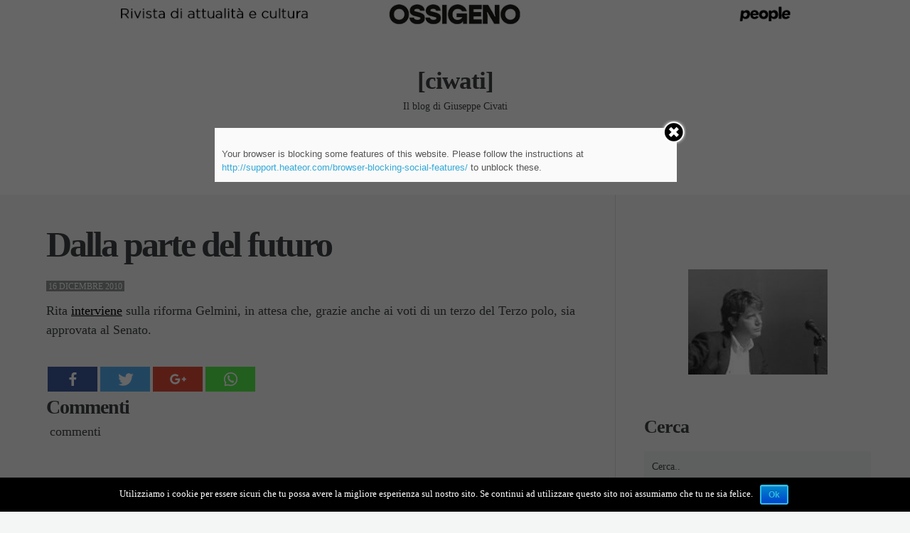

--- FILE ---
content_type: text/html; charset=UTF-8
request_url: https://www.ciwati.it/2010/12/16/5368/
body_size: 17875
content:
<!doctype html>
<html class="no-js" lang="it-IT"
 xmlns:fb="http://ogp.me/ns/fb#" prefix="og: http://ogp.me/ns#">
<head>

	<meta charset="UTF-8" />
	<link rel="profile" href="https://gmpg.org/xfn/11" />

	<link rel="pingback" href="https://www.ciwati.it/xmlrpc.php" />
	<meta name="viewport" content="width=device-width, initial-scale=1, minimum-scale=1">
<meta charset="utf-8">
<meta http-equiv="X-UA-Compatible" content="IE=edge">
<meta name="viewport" content="width=device-width, initial-scale=1">
<style>
#formtest{display:block;margin:auto;}
#formtest input{clear:both; width:100%; font-size:1.4rem; height:44px;}
div#waapplication_logopossibile {
    /*margin-top: 2rem;*/
    width: 100%;
    height: 150px;
    background: transparent url(https://www.possibile.com/wp-content/uploads/2018/01/possibile-per-liberi-e-uguali.png) center center no-repeat;
    background-size: 150px 150px;
}

#button_send {
    background-color: #E81C29 !important;
    color: #fff;
}
</style>
<!-- Bootstrap CSS -->
<link rel="stylesheet" href="//cdn.jsdelivr.net/bootstrap/3.2.0/css/bootstrap.min.css" />
 <!--Include FontAwesome CSS if you want to use feedback icons provided by FontAwesome -->
<link rel="stylesheet" href="//cdn.jsdelivr.net/fontawesome/4.1.0/css/font-awesome.min.css" />
<!-- BootstrapValidator CSS -->
<link rel="stylesheet" href="//cdn.jsdelivr.net/jquery.bootstrapvalidator/0.5.0/css/bootstrapValidator.min.css" />           
	

<title>Dalla parte del futuro  - [ciwati]</title>
	<script>function theChampLoadEvent(e){var t=window.onload;if(typeof window.onload!="function"){window.onload=e}else{window.onload=function(){t();e()}}}</script>
		<script type="text/javascript">var theChampCloseIconPath = 'https://www.ciwati.it/wp-content/plugins/super-socializer/images/close.png';var heateorSsSDKBlockedMsg = `Your browser is blocking some features of this website. Please follow the instructions at <a href=\'http://support.heateor.com/browser-blocking-social-features/\' target=\'_blank\' style=\'color:#33a9d8\'>http://support.heateor.com/browser-blocking-social-features/</a> to unblock these.`</script>
		<script> var theChampSiteUrl = 'https://www.ciwati.it', theChampVerified = 0, theChampEmailPopup = 0; </script>
			<script> var theChampSharingAjaxUrl = 'https://www.ciwati.it/wp-admin/admin-ajax.php', heateorSsUrlCountFetched = [], heateorSsSharesText = 'Shares', heateorSsShareText = 'Share', theChampPluginIconPath = 'https://www.ciwati.it/wp-content/plugins/super-socializer/images/logo.png', theChampHorizontalSharingCountEnable = 1, theChampVerticalSharingCountEnable = 0, theChampSharingOffset = -10, theChampCounterOffset = -10, theChampMobileStickySharingEnabled = 0;var heateorSsCopyLinkMessage = "Link copied.";
				</script>
			<style type="text/css">
	.the_champ_horizontal_sharing .theChampSharing{
					color: #fff;
				border-width: 0px;
		border-style: solid;
		border-color: transparent;
	}
		.the_champ_horizontal_sharing .theChampTCBackground{
		color:#666;
	}
		.the_champ_horizontal_sharing .theChampSharing:hover{
				border-color: transparent;
	}
	.the_champ_vertical_sharing .theChampSharing{
					color: #fff;
				border-width: 0px;
		border-style: solid;
		border-color: transparent;
	}
		.the_champ_vertical_sharing .theChampTCBackground{
		color:#666;
	}
		.the_champ_vertical_sharing .theChampSharing:hover{
				border-color: transparent;
	}
				div.the_champ_horizontal_sharing .the_champ_square_count{display: block}
			@media screen and (max-width:783px){.the_champ_vertical_sharing{display:none!important}}	</style>
	

<!-- This site is optimized with the Yoast SEO plugin v5.6.1 - https://yoast.com/wordpress/plugins/seo/ -->
<link rel="canonical" href="https://www.ciwati.it/2010/12/16/5368/" />
<meta property="og:locale" content="it_IT" />
<meta property="og:type" content="article" />
<meta property="og:title" content="Dalla parte del futuro  - [ciwati]" />
<meta property="og:description" content="Rita interviene sulla riforma Gelmini, in attesa che, grazie anche ai voti di un terzo del Terzo polo, sia approvata al Senato. &nbsp;&nbsp;&nbsp;&nbsp;Commenti commenti" />
<meta property="og:url" content="https://www.ciwati.it/2010/12/16/5368/" />
<meta property="og:site_name" content="[ciwati]" />
<meta property="article:section" content="Senza categoria" />
<meta property="article:published_time" content="2010-12-16T15:18:00+01:00" />
<meta name="twitter:card" content="summary" />
<meta name="twitter:description" content="Rita interviene sulla riforma Gelmini, in attesa che, grazie anche ai voti di un terzo del Terzo polo, sia approvata al Senato. &nbsp;&nbsp;&nbsp;&nbsp;Commenti commenti" />
<meta name="twitter:title" content="Dalla parte del futuro  - [ciwati]" />
<script type='application/ld+json'>{"@context":"http:\/\/schema.org","@type":"WebSite","@id":"#website","url":"https:\/\/www.ciwati.it\/","name":"[ciwati]","potentialAction":{"@type":"SearchAction","target":"https:\/\/www.ciwati.it\/?s={search_term_string}","query-input":"required name=search_term_string"}}</script>
<!-- / Yoast SEO plugin. -->

<link rel='dns-prefetch' href='//s.w.org' />
<link rel="alternate" type="application/rss+xml" title="[ciwati] &raquo; Feed" href="https://www.ciwati.it/feed/" />
<link rel="alternate" type="application/rss+xml" title="[ciwati] &raquo; Feed dei commenti" href="https://www.ciwati.it/comments/feed/" />
<link rel="alternate" type="application/rss+xml" title="[ciwati] &raquo; Dalla parte del futuro Feed dei commenti" href="https://www.ciwati.it/2010/12/16/5368/feed/" />
		<script type="text/javascript">
			window._wpemojiSettings = {"baseUrl":"https:\/\/s.w.org\/images\/core\/emoji\/2.3\/72x72\/","ext":".png","svgUrl":"https:\/\/s.w.org\/images\/core\/emoji\/2.3\/svg\/","svgExt":".svg","source":{"concatemoji":"https:\/\/www.ciwati.it\/wp-includes\/js\/wp-emoji-release.min.js?ver=4.8.27"}};
			!function(t,a,e){var r,i,n,o=a.createElement("canvas"),l=o.getContext&&o.getContext("2d");function c(t){var e=a.createElement("script");e.src=t,e.defer=e.type="text/javascript",a.getElementsByTagName("head")[0].appendChild(e)}for(n=Array("flag","emoji4"),e.supports={everything:!0,everythingExceptFlag:!0},i=0;i<n.length;i++)e.supports[n[i]]=function(t){var e,a=String.fromCharCode;if(!l||!l.fillText)return!1;switch(l.clearRect(0,0,o.width,o.height),l.textBaseline="top",l.font="600 32px Arial",t){case"flag":return(l.fillText(a(55356,56826,55356,56819),0,0),e=o.toDataURL(),l.clearRect(0,0,o.width,o.height),l.fillText(a(55356,56826,8203,55356,56819),0,0),e===o.toDataURL())?!1:(l.clearRect(0,0,o.width,o.height),l.fillText(a(55356,57332,56128,56423,56128,56418,56128,56421,56128,56430,56128,56423,56128,56447),0,0),e=o.toDataURL(),l.clearRect(0,0,o.width,o.height),l.fillText(a(55356,57332,8203,56128,56423,8203,56128,56418,8203,56128,56421,8203,56128,56430,8203,56128,56423,8203,56128,56447),0,0),e!==o.toDataURL());case"emoji4":return l.fillText(a(55358,56794,8205,9794,65039),0,0),e=o.toDataURL(),l.clearRect(0,0,o.width,o.height),l.fillText(a(55358,56794,8203,9794,65039),0,0),e!==o.toDataURL()}return!1}(n[i]),e.supports.everything=e.supports.everything&&e.supports[n[i]],"flag"!==n[i]&&(e.supports.everythingExceptFlag=e.supports.everythingExceptFlag&&e.supports[n[i]]);e.supports.everythingExceptFlag=e.supports.everythingExceptFlag&&!e.supports.flag,e.DOMReady=!1,e.readyCallback=function(){e.DOMReady=!0},e.supports.everything||(r=function(){e.readyCallback()},a.addEventListener?(a.addEventListener("DOMContentLoaded",r,!1),t.addEventListener("load",r,!1)):(t.attachEvent("onload",r),a.attachEvent("onreadystatechange",function(){"complete"===a.readyState&&e.readyCallback()})),(r=e.source||{}).concatemoji?c(r.concatemoji):r.wpemoji&&r.twemoji&&(c(r.twemoji),c(r.wpemoji)))}(window,document,window._wpemojiSettings);
		</script>
		<style type="text/css">
img.wp-smiley,
img.emoji {
	display: inline !important;
	border: none !important;
	box-shadow: none !important;
	height: 1em !important;
	width: 1em !important;
	margin: 0 .07em !important;
	vertical-align: -0.1em !important;
	background: none !important;
	padding: 0 !important;
}
</style>
<link rel='stylesheet' id='cptch_stylesheet-css'  href='https://www.ciwati.it/wp-content/plugins/captcha/css/front_end_style.css?ver=4.4.5' type='text/css' media='all' />
<link rel='stylesheet' id='dashicons-css'  href='https://www.ciwati.it/wp-includes/css/dashicons.min.css?ver=4.8.27' type='text/css' media='all' />
<link rel='stylesheet' id='cptch_desktop_style-css'  href='https://www.ciwati.it/wp-content/plugins/captcha/css/desktop_style.css?ver=4.4.5' type='text/css' media='all' />
<link rel='stylesheet' id='cookie-notice-front-css'  href='https://www.ciwati.it/wp-content/plugins/cookie-notice/css/front.min.css?ver=4.8.27' type='text/css' media='all' />
<link rel='stylesheet' id='mk-skitter-css-css'  href='https://www.ciwati.it/wp-content/plugins/mk-slider/css/skitter.styles.css?ver=4.8.27' type='text/css' media='all' />
<link rel='stylesheet' id='wpemfb-lightbox-css'  href='https://www.ciwati.it/wp-content/plugins/wp-embed-facebook/lib/lightbox2/css/lightbox.css?ver=1.0' type='text/css' media='all' />
<link rel='stylesheet' id='default-css'  href='https://www.ciwati.it/wp-content/themes/textual/style.css?ver=4.8.27' type='text/css' media='screen' />
<link rel='stylesheet' id='print-css'  href='https://www.ciwati.it/wp-content/themes/textual/print.css?ver=4.8.27' type='text/css' media='print' />
<!--[if (lt IE 9) & (!IEMobile)]>
<link rel='stylesheet' id='lt-ie9-css'  href='https://www.ciwati.it/wp-content/themes/textual/ie.css?ver=4.8.27' type='text/css' media='screen' />
<![endif]-->
<link rel='stylesheet' id='the_champ_frontend_css-css'  href='https://www.ciwati.it/wp-content/plugins/super-socializer/css/front.css?ver=7.9.4' type='text/css' media='all' />
<link rel='stylesheet' id='the_champ_sharing_default_svg-css'  href='https://www.ciwati.it/wp-content/plugins/super-socializer/css/share-svg.css?ver=7.9.4' type='text/css' media='all' />
<link rel='stylesheet' id='lightboxStyle-css'  href='https://www.ciwati.it/wp-content/plugins/lightbox-plus/css/shadowed/colorbox.min.css?ver=2.7.2' type='text/css' media='screen' />
<link rel="stylesheet" type="text/css" href="https://www.ciwati.it/wp-content/cache/nextend/web/n2-ss-3/n2-ss-3.css?1733991370" media="screen, print" />
<style type="text/css">.n2-ss-spinner-simple-white-container {
    position: absolute;
    top: 50%;
    left: 50%;
    margin: -20px;
    background: #fff;
    width: 20px;
    height: 20px;
    padding: 10px;
    border-radius: 50%;
    z-index: 1000;
}

.n2-ss-spinner-simple-white {
  outline: 1px solid RGBA(0,0,0,0);
  width:100%;
  height: 100%;
}

.n2-ss-spinner-simple-white:before {
    position: absolute;
    top: 50%;
    left: 50%;
    width: 20px;
    height: 20px;
    margin-top: -11px;
    margin-left: -11px;
}

.n2-ss-spinner-simple-white:not(:required):before {
    content: '';
    border-radius: 50%;
    border-top: 2px solid #333;
    border-right: 2px solid transparent;
    animation: n2SimpleWhite .6s linear infinite;
    -webkit-animation: n2SimpleWhite .6s linear infinite;
}
@keyframes n2SimpleWhite {
    to {transform: rotate(360deg);}
}

@-webkit-keyframes n2SimpleWhite {
    to {-webkit-transform: rotate(360deg);}
}</style><script type='text/javascript' src='https://www.ciwati.it/wp-includes/js/jquery/jquery.js?ver=1.12.4'></script>
<script type='text/javascript' src='https://www.ciwati.it/wp-includes/js/jquery/jquery-migrate.min.js?ver=1.4.1'></script>
<script type='text/javascript'>
/* <![CDATA[ */
var cnArgs = {"ajaxurl":"https:\/\/www.ciwati.it\/wp-admin\/admin-ajax.php","hideEffect":"none","onScroll":"no","onScrollOffset":"100","cookieName":"cookie_notice_accepted","cookieValue":"true","cookieTime":"2592000","cookiePath":"\/","cookieDomain":"","redirection":"","cache":"1","refuse":"no","revoke_cookies":"0","revoke_cookies_opt":"automatic","secure":"1"};
/* ]]> */
</script>
<script type='text/javascript' src='https://www.ciwati.it/wp-content/plugins/cookie-notice/js/front.min.js?ver=1.2.44'></script>
<script type='text/javascript' src='https://www.ciwati.it/wp-content/plugins/mk-slider/js/jquery.easing.1.3.js?ver=4.8.27'></script>
<script type='text/javascript' src='https://www.ciwati.it/wp-content/plugins/mk-slider/js/jquery.animate-colors-min.js?ver=4.8.27'></script>
<script type='text/javascript' src='https://www.ciwati.it/wp-content/plugins/mk-slider/js/jquery.skitter.min.js?ver=4.8.27'></script>
<script type='text/javascript' src='https://www.ciwati.it/wp-content/plugins/wp-embed-facebook/lib/lightbox2/js/lightbox.min.js?ver=1.0'></script>
<script type='text/javascript'>
/* <![CDATA[ */
var WEF = {"local":"it_IT","version":"v2.3","fb_id":""};
/* ]]> */
</script>
<script type='text/javascript' src='https://www.ciwati.it/wp-content/plugins/wp-embed-facebook/lib/js/fb.min.js?ver=1.1'></script>
<link rel='https://api.w.org/' href='https://www.ciwati.it/wp-json/' />
<link rel="EditURI" type="application/rsd+xml" title="RSD" href="https://www.ciwati.it/xmlrpc.php?rsd" />
<link rel="wlwmanifest" type="application/wlwmanifest+xml" href="https://www.ciwati.it/wp-includes/wlwmanifest.xml" /> 
<meta name="generator" content="WordPress 4.8.27" />
<link rel='shortlink' href='https://www.ciwati.it/?p=5368' />
<link rel="alternate" type="application/json+oembed" href="https://www.ciwati.it/wp-json/oembed/1.0/embed?url=https%3A%2F%2Fwww.ciwati.it%2F2010%2F12%2F16%2F5368%2F" />
<link rel="alternate" type="text/xml+oembed" href="https://www.ciwati.it/wp-json/oembed/1.0/embed?url=https%3A%2F%2Fwww.ciwati.it%2F2010%2F12%2F16%2F5368%2F&#038;format=xml" />
<meta property="fb:app_id" content="1441498726083472"/><meta property="fb:admins" content="1043766288"/>
            <!--/ Facebook Thumb Fixer Open Graph /-->
            <meta property="og:type" content="article" />
            <meta property="og:url" content="https://www.ciwati.it/2010/12/16/5368/" />
            <meta property="og:title" content="Dalla parte del futuro" />
            <meta property="og:description" content="Rita interviene sulla riforma Gelmini, in attesa che, grazie anche ai voti di un terzo del Terzo polo, sia approvata al Senato. &nbsp;&nbsp;&nbsp;&nbsp;Commenti commenti" />
            <meta property="og:site_name" content="[ciwati]" />
            <meta property="og:image" content="http://www.ciwati.it/wp-content/uploads/2018/03/civablog.png" />

            <meta itemscope itemtype="article" />
            <meta itemprop="description" content="Rita interviene sulla riforma Gelmini, in attesa che, grazie anche ai voti di un terzo del Terzo polo, sia approvata al Senato. &nbsp;&nbsp;&nbsp;&nbsp;Commenti commenti" />
            <meta itemprop="image" content="http://www.ciwati.it/wp-content/uploads/2018/03/civablog.png" />
            
	<meta property="fb:app_id" content="1441498726083472" />
	
<!-- Start Fluid Video Embeds Style Tag -->
<style type="text/css">
/* Fluid Video Embeds */
.fve-video-wrapper {
    position: relative;
    overflow: hidden;
    height: 0;
    background-color: transparent;
    padding-bottom: 56.25%;
    margin: 0.5em 0;
}
.fve-video-wrapper iframe,
.fve-video-wrapper object,
.fve-video-wrapper embed {
    position: absolute;
    display: block;
    top: 0;
    left: 0;
    width: 100%;
    height: 100%;
}
.fve-video-wrapper a.hyperlink-image {
    position: relative;
    display: none;
}
.fve-video-wrapper a.hyperlink-image img {
    position: relative;
    z-index: 2;
    width: 100%;
}
.fve-video-wrapper a.hyperlink-image .fve-play-button {
    position: absolute;
    left: 35%;
    top: 35%;
    right: 35%;
    bottom: 35%;
    z-index: 3;
    background-color: rgba(40, 40, 40, 0.75);
    background-size: 100% 100%;
    border-radius: 10px;
}
.fve-video-wrapper a.hyperlink-image:hover .fve-play-button {
    background-color: rgba(0, 0, 0, 0.85);
}
</style>
<!-- End Fluid Video Embeds Style Tag -->

	<!-- CSS Added By PhpList Plugin. Version 1.6 -->

	<link href='https://www.ciwati.it/wp-content/plugins/phplist-form-integration/phplist.css' rel='stylesheet' type='text/css' />	<style type="text/css">
		div.wpcf7 .screen-reader-response {
			position: absolute;
			overflow: hidden;
			clip: rect(1px, 1px, 1px, 1px);
			height: 1px;
			width: 1px;
			margin: 0;
			padding: 0;
			border: 0;
		}

		div.wpcf7 .form-inline img.ajax-loader {
			display: inline;
		}

		div.wpcf7 .ajax-loader {
			visibility: hidden;
			display: inline-block;
			background-image: url('https://www.ciwati.it/wp-content/plugins/contact-form-7/images/ajax-loader.gif');
			width: 16px;
			height: 16px;
			border: none;
			padding: 0;
			margin: 0 0 0 4px;
			vertical-align: middle;
		}

		div.wpcf7 .ajax-loader.is-active {
			visibility: visible;
		}

		div.wpcf7 div.ajax-error {
			display: none;
		}

		div.wpcf7 .wpcf7-display-none {
			display: none;
		}

		div.wpcf7 .placeheld {
			color: #888;
		}

		div.wpcf7 .wpcf7-recaptcha iframe {
			margin-bottom: 0;
		}

		div.wpcf7 input[type="file"] {
			cursor: pointer;
		}

		div.wpcf7 input[type="file"]:disabled {
			cursor: default;
		}

		div.wpcf7 .form-inline .form-group {
			max-width: 250px;
		}

		div.wpcf7 .input-group-addon img {
			height: 100%;
			width: auto;
			max-width: none !important;
			border-radius: 5px;
		}

		div.wpcf7 .input-group-addon.input-group-has-image {
			padding: 0;
		}
	</style>
	    <style type="text/css">
		
							a,
			.main-header nav#nav ul > li.current_page_item > a,
			.main-header nav#nav ul > li.current-menu-item > a,
			.main-header nav#nav ul > li.current_page_ancestor > a,
			.main-header nav#nav ul > li.current-post-ancestor > a,
			.main-header nav#nav ul > li.current-page-ancestor > a {
				color: #000000;
			}

			.main-header ul ul, .tagcloud a {
				border-color: #000000;
			}

			button, input[type="submit"], .comment-reply-link {
				border-color: #000000 !important;
				color: #000000 !important;
			}
		
								
		

																								    		body, input[type="text"], input[type="email"], input[type="tel"],
		input[type="url"], input[type="password"], textarea,
		input[type="submit"], #wp-calendar {
        	font-family: Georgia;
        }

        		.site-title,
		h1, h2, h3,
		h4, h5, h6,
		.more-link,
		.main-header #nav,
		#comments .url,
		.post-content blockquote:before {
        	font-family: Georgia;
        }
    				.meta, .widget, .comment-date, .pagination, .mean-nav {
        	font-family: Georgia;
        }
    

		@media screen and (max-width: 920px) {
	h1, .main-archive h2.entry-title { font-size: 60px; font-size: 6rem; }
	}
	
			@media screen and (min-width: 920px) {
		h1, .main-archive h2.entry-title { font-size: 70px; font-size: 7rem; }
	}
	
					
						
		/* Text Transforms */
	.meta, h1 .by, h4 .by {
		text-transform: uppercase;
	}
	
	
			/* Font Weights */
		h1, h2, h3,
		h4, h5, h6,
		.site-title,
		.more-link,
		.main-header #nav,
		h5, #comments .url {
			font-weight: 700;
		}
	
			h1, .main-archive h2.entry-title {
			letter-spacing: -3px;
		}

		h2, h3,
		h4, h5, h6,
		.site-title,
		#comments .url {
			letter-spacing: -1px;
		}

		.main-header #nav a {
			letter-spacing: -0.5px;
		}
	


    .main-header ul ul, .tagcloud a {border-color: #c3506f;
color: #c3506f;}

#comments {
display:none;
}
div#mk-slider35253    { margin-left: 20px;}
.sidebar .widget, .footer-widgets, .pagination {
text-align:center;
}
ul.meta li.comments {display:none !important;}


.sidebar #button_send {background-color:transparent !important}

.title-partecipa-leu h4 {text-align:center !important}

.title-partecipa-leu h5 {font-size:16px}

.sidebar #button_send {width:100%}
.phplist_msg{display:none; opacity:0;}
.post-content .phplist_msg{display:block!important; opacity:1!important;}

.phplist{
text-align:center;
}
.phplist label{display:none!important;}
.phplist input{
width:280px;}
.phplist input[type="submit"]{
margin-left:5px;
}


.sidebar ol {list-style-type:none;}

.phplist input#email {font-size:1.4rem; float:left; margin-left:0}

.phplist input[type="submit"] {float:left; margin-left:0}

.phplist label {font-size:12px !important}

.phplist-mess {font-size: 15px; float: left; font-weight: 400;}

.page-id-36906 .phplist-mess {
	display: none;
}

.post-content .phplist-mess {
	display: block;
}

.phplist-sottotitolo {
	text-align: left;
}
label.privacy_check{
	padding:10px 0;
	font-size: 12px;
	display:block!important; 										 
    width: 100%; 
    text-align: left;
	line-height: 14px;
	margin: 10px 0 20px 0;
	float: left;
	font-family: Georgia !important;
}
.privacy_check input[type="checkbox"]{
    width: 20px;
    height: 20px;
    /* margin-top: -10px; */
    display: inline-block;
    float: left;
    margin-right: 10px;
}

button.wp_phplist_submit {
	hight: 55px;
	width: 100%;
}

div.wp_phplist_form {
	text-align: left;
}

div.widget {
	width: 359px;
	hight: 334.59px;
}
input[type="email"]#phplist_email {
	font-size: 1.3rem !important;
}



/*inizio - per banner*/

.main-header .header-inner {
    vertical-align: initial;
}

.main-header .logo, .main-header .socials {
    margin-top: 40px;
}
.main-header {
    padding: 0px;
    height: 200px;
    text-align: center;
    width: 100%;
    display: table;
    position: relative;
    z-index: 3;
}
.main-header #nav, .main-footer {
    font-size: 16px;
    font-size: 1.6rem;
    margin-bottom: 40px;




/*fine - per banner*/    </style>
    <!--[if lt IE 9]><script src="http://html5shim.googlecode.com/svn/trunk/html5.js"></script><![endif]-->
<script>  (function(i,s,o,g,r,a,m){i['GoogleAnalyticsObject']=r;i[r]=i[r]||function(){  (i[r].q=i[r].q||[]).push(arguments)},i[r].l=1*new Date();a=s.createElement(o),  m=s.getElementsByTagName(o)[0];a.async=1;a.src=g;m.parentNode.insertBefore(a,m)  })(window,document,'script','//www.google-analytics.com/analytics.js','ga');  ga('create', 'UA-42244778-2', 'ciwati.it');  ga('send', 'pageview');</script>
<script type="text/javascript">window.nextend={localization:{},deferreds:[],loadScript:function(url){n2jQuery.ready(function(){var d=n2.Deferred();nextend.deferreds.push(d);n2.ajax({url:url,dataType:"script",cache:true,complete:function(){setTimeout(function(){d.resolve()})}})})},ready:function(cb){n2.when.apply(n2,nextend.deferreds).done(function(){cb.call(window,n2)})}};</script><script type="text/javascript" src="https://www.ciwati.it/wp-content/cache/nextend/web/n2/n2.js?1760944360"></script>
<script type="text/javascript" src="https://www.ciwati.it/wp-content/plugins/smart-slider-3/nextend/media/dist/nextend-frontend.min.js?1507981851"></script>
<script type="text/javascript" src="https://www.ciwati.it/wp-content/plugins/smart-slider-3/library/media/dist/smartslider-frontend.min.js?1507981851"></script>
<script type="text/javascript" src="https://www.ciwati.it/wp-content/plugins/smart-slider-3/library/media/plugins/type/simple/simple/dist/smartslider-simple-type-frontend.min.js?1507981851"></script>
<script type="text/javascript" src="https://www.ciwati.it/wp-content/cache/nextend/web/n2-ss-3/n2-ss-3.js?1552767669"></script>
<script type="text/javascript">window.n2jQuery.ready((function($){window.nextend.ready(function(){new N2Classes.SmartSliderSimple('#n2-ss-3',{"admin":false,"translate3d":1,"callbacks":"","align":"normal","isDelayed":0,"load":{"fade":1,"scroll":0},"playWhenVisible":1,"playWhenVisibleAt":0.5,"responsive":{"desktop":1,"tablet":1,"mobile":1,"onResizeEnabled":true,"type":"auto","downscale":1,"upscale":1,"minimumHeight":0,"maximumHeight":3000,"maximumSlideWidth":3000,"maximumSlideWidthLandscape":3000,"maximumSlideWidthTablet":3000,"maximumSlideWidthTabletLandscape":3000,"maximumSlideWidthMobile":3000,"maximumSlideWidthMobileLandscape":3000,"maximumSlideWidthConstrainHeight":0,"forceFull":0,"forceFullHorizontalSelector":"","constrainRatio":1,"verticalOffsetSelectors":"","focusUser":0,"focusAutoplay":0,"deviceModes":{"desktopPortrait":1,"desktopLandscape":0,"tabletPortrait":1,"tabletLandscape":0,"mobilePortrait":1,"mobileLandscape":0},"normalizedDeviceModes":{"unknownUnknown":["unknown","Unknown"],"desktopPortrait":["desktop","Portrait"],"desktopLandscape":["desktop","Portrait"],"tabletPortrait":["tablet","Portrait"],"tabletLandscape":["tablet","Portrait"],"mobilePortrait":["mobile","Portrait"],"mobileLandscape":["mobile","Portrait"]},"verticalRatioModifiers":{"unknownUnknown":1,"desktopPortrait":1,"desktopLandscape":1,"tabletPortrait":1,"tabletLandscape":1,"mobilePortrait":1,"mobileLandscape":1},"minimumFontSizes":{"desktopPortrait":4,"desktopLandscape":4,"tabletPortrait":4,"tabletLandscape":4,"mobilePortrait":4,"mobileLandscape":4},"ratioToDevice":{"Portrait":{"tablet":0.7,"mobile":0.5},"Landscape":{"tablet":0,"mobile":0}},"sliderWidthToDevice":{"desktopPortrait":320,"desktopLandscape":320,"tabletPortrait":224,"tabletLandscape":0,"mobilePortrait":160,"mobileLandscape":0},"basedOn":"combined","tabletPortraitScreenWidth":800,"mobilePortraitScreenWidth":440,"tabletLandscapeScreenWidth":800,"mobileLandscapeScreenWidth":440,"orientationMode":"width_and_height","scrollFix":0,"overflowHiddenPage":0,"desktopPortraitScreenWidth":1200},"controls":{"scroll":0,"drag":1,"touch":"horizontal","keyboard":1,"tilt":0},"lazyLoad":0,"lazyLoadNeighbor":0,"blockrightclick":0,"maintainSession":0,"autoplay":{"enabled":0,"start":1,"duration":8000,"autoplayToSlide":-1,"autoplayToSlideIndex":-1,"allowReStart":0,"pause":{"click":1,"mouse":"0","mediaStarted":1},"resume":{"click":0,"mouse":0,"mediaEnded":1,"slidechanged":0}},"layerMode":{"playOnce":0,"playFirstLayer":1,"mode":"skippable","inAnimation":"mainInEnd"},"parallax":{"enabled":1,"mobile":0,"is3D":0,"animate":1,"horizontal":"mouse","vertical":"mouse","origin":"slider","scrollmove":"both"},"background.parallax.tablet":0,"background.parallax.mobile":0,"initCallbacks":[],"allowBGImageAttachmentFixed":false,"bgAnimations":0,"mainanimation":{"type":"horizontal","duration":800,"delay":0,"ease":"easeOutQuad","parallax":1,"shiftedBackgroundAnimation":0},"carousel":1,"dynamicHeight":0});new N2Classes.SmartSliderWidgetArrowImage("n2-ss-3",0.8,0.7,0.5)})}));</script></head>
<body class="post-template-default single single-post postid-5368 single-format-standard  sidebar-on cookies-not-set" id="top">




<div class="main-wrap">

<header class="main-header social-layout">
	<div class="header-inner">

		<a href="https://www.peoplepub.it/ossigeno" class="" rel="httpswwwpeoplepubitpagina-prodottofine" target="_blank"><img width="1519" height="47" src="https://www.ciwati.it/wp-content/uploads/2024/08/banner-ossigeno-ciwati.it_.png" class="image wp-image-41785  attachment-full size-full" alt="" style="max-width: 100%; height: auto;" srcset="https://www.ciwati.it/wp-content/uploads/2024/08/banner-ossigeno-ciwati.it_.png 1519w, https://www.ciwati.it/wp-content/uploads/2024/08/banner-ossigeno-ciwati.it_-300x9.png 300w, https://www.ciwati.it/wp-content/uploads/2024/08/banner-ossigeno-ciwati.it_-768x24.png 768w, https://www.ciwati.it/wp-content/uploads/2024/08/banner-ossigeno-ciwati.it_-1024x32.png 1024w, https://www.ciwati.it/wp-content/uploads/2024/08/banner-ossigeno-ciwati.it_-820x25.png 820w, https://www.ciwati.it/wp-content/uploads/2024/08/banner-ossigeno-ciwati.it_-750x23.png 750w" sizes="(max-width: 1519px) 100vw, 1519px" title="" /></a>
	<div class="logo plain logo-left">

			
				
					<div class="site-title"><a href="https://www.ciwati.it/" title="Go to Home">
												[ciwati]
					</a></div>


					
					
						<div class="site-tagline">Il blog  di Giuseppe Civati</div>


						
			</div><!-- /logo -->

			
				<nav id="nav" role="navigation">
						<ul id="menu-menu_restyling" class=""><li id="menu-item-35236" class="menu-item menu-item-type-custom menu-item-object-custom menu-item-home menu-item-35236"><a href="https://www.ciwati.it/">Home</a></li>
<li id="menu-item-35260" class="menu-item menu-item-type-post_type menu-item-object-page menu-item-35260"><a href="https://www.ciwati.it/giuseppe-civati/">Giuseppe Civati</a></li>
</ul>				</nav>

				

		</div>
</header>




	
<div class="content-wrap">
	<section class="main">





    
<article class="post-5368 post type-post status-publish format-standard hentry category-senza-categoria" id="post-5368">

	
	<div class="inner">

		<h1 class="post-title entry-title">

							Dalla parte del futuro					</h1>
		
			<ul class="meta top">
		<li class="time">
			<time class="post-date updated" datetime="2010-12-16">16 dicembre 2010 </time>		</li>
		
			<li class="comments post-tags">
					<a href="https://www.ciwati.it/2010/12/16/5368/#comments">17 Comments</a>				</li>

				<li class="author-m post-tags">
		By 		<span class="vcard author post-author"><span class="fn"><a href="https://www.ciwati.it/author/federicodolce/" title="Articoli scritti da: Fede Dolce" rel="author">Fede Dolce</a></span></span>
	</li>

	</ul>
		<div class="post-content">
	<div id="fb-root"></div>
<p>Rita <a href="http://www.prossimaitalia.it/news/434/universita" target="_blank">interviene</a> sulla riforma Gelmini, in attesa che, grazie anche ai voti di un terzo del Terzo polo, sia approvata al Senato.</p>
<div style='clear: both'></div><div  class='the_champ_sharing_container the_champ_horizontal_sharing' super-socializer-data-href='https://www.ciwati.it/2010/12/16/5368/'><div class='the_champ_sharing_title' style="font-weight:bold" ></div><ul  class="the_champ_sharing_ul"><li class="theChampSharingRound"><ss class="the_champ_square_count the_champ_facebook_count">&nbsp;</ss><i style="width:70px;height:35px;" alt="Facebook" Title="Facebook" class="theChampSharing theChampFacebookBackground" onclick='theChampPopup("https://www.facebook.com/sharer/sharer.php?u=https%3A%2F%2Fwww.ciwati.it%2F2010%2F12%2F16%2F5368%2F")'><ss style="display:block;" class="theChampSharingSvg theChampFacebookSvg"></ss></i></li><li class="theChampSharingRound"><ss class="the_champ_square_count the_champ_twitter_count">&nbsp;</ss><i style="width:70px;height:35px;" alt="Twitter" Title="Twitter" class="theChampSharing theChampTwitterBackground" onclick='theChampPopup("http://twitter.com/intent/tweet?text=Dalla%20parte%20del%20futuro%0A&url=https%3A%2F%2Fwww.ciwati.it%2F2010%2F12%2F16%2F5368%2F")'><ss style="display:block;" class="theChampSharingSvg theChampTwitterSvg"></ss></i></li><li class="theChampSharingRound"><ss class="the_champ_square_count the_champ_google_plus_count">&nbsp;</ss><i style="width:70px;height:35px;" alt="Google plus" Title="Google plus" class="theChampSharing theChampGoogleplusBackground" onclick='theChampPopup("https://plus.google.com/share?url=https%3A%2F%2Fwww.ciwati.it%2F2010%2F12%2F16%2F5368%2F")'><ss style="display:block;" class="theChampSharingSvg theChampGoogleplusSvg"></ss></i></li><li class="theChampSharingRound"><ss class="the_champ_square_count the_champ_whatsapp_count">&nbsp;</ss><i style="width:70px;height:35px;" alt="Whatsapp" Title="Whatsapp" class="theChampSharing theChampWhatsappBackground"><a href="whatsapp://send?text=Dalla%20parte%20del%20futuro%0A https%3A%2F%2Fwww.ciwati.it%2F2010%2F12%2F16%2F5368%2F"><ss style="display:block" class="theChampSharingSvg theChampWhatsappSvg"></ss></a></i></li></ul><div style="clear:both"></div></div><div style='clear: both'></div><!-- Facebook Comments Plugin for WordPress: http://peadig.com/wordpress-plugins/facebook-comments/ --><h3>Commenti</h3><p><fb:comments-count href=https://www.ciwati.it/2010/12/16/5368/></fb:comments-count> commenti</p><div class="fb-comments" data-href="https://www.ciwati.it/2010/12/16/5368/" data-numposts="5" data-width="100%" data-colorscheme="light"></div></div>
		
  
  <ul class="meta bottom">

    
				<li class="cat post-tags"><a href="https://www.ciwati.it/category/senza-categoria/" rel="category tag">Senza categoria</a></li>

		
    

  </ul>


<ul class="meta sharer">
	<li class="share-on">
		<a target="blank" title="Dalla+parte+del+futuro" href="https://twitter.com/share?text=Dalla+parte+del+futuro%20-%20&amp;url=https://www.ciwati.it/2010/12/16/5368/" onclick="window.open('https://twitter.com/share?text=Dalla+parte+del+futuro%20-%20&amp;url=https://www.ciwati.it/2010/12/16/5368/','twitter','width=450,height=300,left='+(screen.availWidth/2-375)+',top='+(screen.availHeight/2-150)+'');return false;" class="twitter">
		 <i class="fa fa-twitter-square"></i><span class="i">Twitter</span>
		 </a>
</li>
<li class="share-on">
		<a href="https://pinterest.com/pin/create/button/?url=https://www.ciwati.it/2010/12/16/5368/&amp;media=&amp;description=Dalla+parte+del+futuro" target="_blank" class=" pinterest offblack">
			<i class="fa fa-pinterest-square"></i><span class="i">Pinterest</span>
			</a>
</li>
<li class="share-on">
		 <a target="blank" title="Dalla+parte+del+futuro" href="https://www.facebook.com/share.php?u=https://www.ciwati.it/2010/12/16/5368/" onclick="window.open('http://www.facebook.com/share.php?u=https://www.ciwati.it/2010/12/16/5368/','facebook','width=450,height=300,left='+(screen.availWidth/2-375)+',top='+(screen.availHeight/2-150)+'');return false;" class=" facebook ">
		 <i class="fa fa-facebook-square"></i><span class="i">Facebook</span>
		 </a>
</li>

<li class="share-on">
		  <a onclick="window.open('https://plus.google.com/share?url=https://www.ciwati.it/2010/12/16/5368/','gplusshare','width=450,height=300,left='+(screen.availWidth/2-375)+',top='+(screen.availHeight/2-150)+'');return false;" href="https://plus.google.com/share?url=https://www.ciwati.it/2010/12/16/5368/" class=" googleplus offblack">
		   <i class="fa fa-google-plus-square"></i><span class="i">Google+</span>
		   </a>
</li>
</ul>


	</div>
</article>

<nav class="pagination">
	<ul>
				<li class="older-posts">
							<span><a href="https://www.ciwati.it/2010/12/16/5367/" rel="prev"><i class="fa fa-long-arrow-left"></i> <span>Indietro</span></a></span>
					</li>

			<li class="newer-posts">
									<span><a href="https://www.ciwati.it/2010/12/16/5370/" rel="next"><span>Avanti</span> <i class="fa fa-long-arrow-right"></i></a></span>
						</li>
			
	</ul>
</nav>





		<div class="related-posts">

			<h5>Altri post simili</h5>

			<div class="posts">

		
<aside class="related-post post-3909 post type-post status-publish format-standard hentry category-senza-categoria" id="post-3909">

	
			<h6 class="post-title entry-title">

				<a href="https://www.ciwati.it/2010/04/04/3909/" title="Sabato dieci aprile duemiladieci&#038;">

				Sabato dieci aprile duemiladieci&#038;
				</a>

		</h6>

					<ul class="meta top">
		<li class="time">
			<time class="post-date updated" datetime="2010-04-04">4 aprile 2010</time>		</li>
	</ul>

</aside>



<aside class="related-post post-4091 post type-post status-publish format-standard hentry category-senza-categoria" id="post-4091">

	
			<h6 class="post-title entry-title">

				<a href="https://www.ciwati.it/2010/05/18/4091/" title="Spero non sia vero">

				Spero non sia vero
				</a>

		</h6>

					<ul class="meta top">
		<li class="time">
			<time class="post-date updated" datetime="2010-05-18">18 maggio 2010</time>		</li>
	</ul>

</aside>



<aside class="related-post post-7561 post type-post status-publish format-standard hentry category-senza-categoria" id="post-7561">

	
			<h6 class="post-title entry-title">

				<a href="https://www.ciwati.it/2009/02/21/7561/" title="Sincerità">

				Sincerità
				</a>

		</h6>

					<ul class="meta top">
		<li class="time">
			<time class="post-date updated" datetime="2009-02-21">21 febbraio 2009</time>		</li>
	</ul>

</aside>


</div></div>


  
    <div class="comments-wrapper">

      <div id="comments" class="inner">


          


		    <div class="comments-inner"><h3 id="respond-title">Comments (17)</h3></div>
			    <aside class="comments">
			
		</aside>
					<p class="nocomments">Comments are closed.</p>
						


	</div>

</div>
	

     


</section>




    <div class="sidebar" id="subnavigation">
<div class="widget side">			<div class="textwidget"><p><img src="https://www.ciwati.it/wp-content/uploads/2017/04/logo_ciwati.jpg" /></p>
</div>
		</div><div class="widget side"><h4>Cerca</h4><form role="search" method="get" class="searchform" action="https://www.ciwati.it/">
    <div>
        <input type="text" value="" name="s" class="s" placeholder="Cerca.." />
        	<input type="submit" class="searchsubmit" value="Search" />
    </div>
</form>
</div><div class="widget side">			<div class="textwidget"><p>Per i miei 25 e-lettori, ho deciso di aprire un canale Telegram, dedicato esclusivamente alle letture e alle visioni, di cui scrivo qui e non solo. Uno scaffale personale e collettivo, per presentare ciò che mi pare <em>curioso</em>, sotto il profilo intellettuale e politico, nel senso proprio del termine.</p>
<p><a href="https://t.me/ciwati" target="_blank" rel="noopener">Lo trovate qui</a>.</p>
<p>Buona lettura e, appunto, buone visioni.</p>
</div>
		</div><div class="widget side"><h4>Restiamo in contatto!</h4>			<div class="textwidget"><p><div class="wp_phplist_form"><form action="#" method="POST"><p>Ricevi la mia newsletter per tutti gli aggiornamenti del blog e delle mie attività.</p><input type="email" name="phplist_email" id="phplist_email" placeholder="inserisci la tua e-mail" /><label for="privacy_check" class="privacy_check"><input type="checkbox" id="privacy_check" /> Acconsento al trattamento dei dati personali per i fini illustrati alla pagina <a href="/privacy-policy" target="_blank">Privacy Policy</a></label><input type="hidden" id="id" name="id" value="2"/><button type="button" class="wp_phplist_submit" id="wp_phplist_submit">Invia</button></form></div></p>
</div>
		</div><div class="widget side">			<div class="textwidget"><!--REFERENDUM
<a href="http://referendum.possibile.com" target="_blank"><img src="https://www.ciwati.it/wp-content/uploads/2015/06/refere.jpg"></a><br>-->
<!--POSSIBILE-->
<a href="http://www.possibile.com" taget="_blank"> <img src="https://www.ciwati.it/wp-content/uploads/2017/04/logo_possibile.png" width="200px"></a><br>
<!-- ISCRIVITI -->
<a href="http://www.possibile.com/tessera" target="_blank"><img src="https://www.ciwati.it/wp-content/uploads/2017/04/iscriviti02.png" width="200px" style="margin-bottom:15px;"></a><br>
<!-- SOSTIENI -->
<a href="http://www.possibile.com/sostieni" target="_blank"><img src="https://www.ciwati.it/img/sostieni.png" width="200px" style="margin-bottom:15px;"></a><br>
<!--RESTA IN CONTATTO-->
</div>
		</div><div class="widget side">			<div class="textwidget"><!-- ALTRO VECCHIO -->

<!--<br><a href="http://www.ciwati.it/w/" id="" target=blank><img src="http://www.ciwati.it/wp-content/uploads/2013/06/bannerS.jpg" alt="W la Libertà" title="W la Libertà"/></a>--><!--
<form style="text-align: center;" action="https://www.paypal.com/cgi-bin/webscr" method="post" target="_top">
<input type="hidden" name="cmd" value="_s-xclick">
<input type="hidden" name="hosted_button_id" value="RFTP54Y9EKTKN">
<input type="image" src="https://www.paypalobjects.com/it_IT/IT/i/btn/btn_donate_LG.gif" border="0" name="submit" alt="PayPal - Il metodo rapido, affidabile e innovativo per pagare e farsi pagare.">
<img alt="" border="0" src="https://www.paypalobjects.com/it_IT/i/scr/pixel.gif" width="1" height="1">
</form>
<div style="text-align:center"><a href="http://www.civati.it/WP/?page_id=14" id="" target=blank><img src="https://www.ciwati.it/wp-content/uploads/2013/05/viva1.jpg"><br><img src="https://www.paypalobjects.com/it_IT/IT/i/btn/btn_donate_LG.gif"></a></div>
-->
</div>
		</div><div class="widget side">			<div class="textwidget">	<div id="fb-root"></div>
<script>
(function(d, s, id) {
  var js, fjs = d.getElementsByTagName(s)[0];
  if (d.getElementById(id)) return;
  js = d.createElement(s); js.id = id;
  js.src = "//connect.facebook.net/en_GB/sdk.js#xfbml=1&version=v2.7";
  fjs.parentNode.insertBefore(js, fjs);
}(document, 'script', 'facebook-jssdk'));
</script>
	<div class="fb-like-box" data-height="560" data-href="https://www.facebook.com/giuseppecivati/" data-show-border="true" data-show-faces="true" data-stream="true" data-width="320" data-force-wall="false"></div>
	<div style="display:none;">Facebook By Weblizar Powered By Weblizar</div>
	</div>
		</div><div class="widget side">			<div class="textwidget"><a href="https://twitter.com/civati" class="twitter-follow-button" data-show-count="false">Follow @civati</a><script async src="//platform.twitter.com/widgets.js" charset="utf-8"></script>
<a class="twitter-timeline" data-lang="it" data-height="360" data-width="560" href="https://twitter.com/civati">Tweets by civati</a>
<script async src="//platform.twitter.com/widgets.js" charset="utf-8"></script></div>
		</div><div class="widget side"><h4>Libri</h4>			<div class="textwidget"><p>
<!-- Nextend Smart Slider 3 #3 - BEGIN -->
<div id="n2-ss-3-align" class="n2-ss-align"><div class="n2-padding"><div id="n2-ss-3" class="n2-ss-slider n2-ow n2-has-hover n2notransition n2-ss-load-fade " data-minFontSizedesktopPortrait="4" data-minFontSizedesktopLandscape="4" data-minFontSizetabletPortrait="4" data-minFontSizetabletLandscape="4" data-minFontSizemobilePortrait="4" data-minFontSizemobileLandscape="4" style="font-size: 16px;" data-fontsize="16">
        <div class="n2-ss-slider-1 n2-ss-swipe-element n2-ow" style="">
                        <div class="n2-ss-slider-2 n2-ow">
                                <div class="n2-ss-slider-3 n2-ow" style="">

                    <div class="n2-ss-slide-backgrounds"></div><div data-first="1" data-slide-duration="0" data-id="32" class="n2-ss-slide n2-ss-canvas n2-ow  n2-ss-slide-32" style=""><div data-hash="bbb1a862534697c945dccca78c76a063" data-desktop="//www.ciwati.it/wp-content/uploads/2024/12/Natale-a-Predappio_COP.jpg" class="n2-ss-slide-background n2-ow" data-opacity="1" data-blur="0" data-mode="fill" data-x="50" data-y="50"><div class="n2-ss-slide-background-mask" style=""><img title="" src="//www.ciwati.it/wp-content/uploads/2024/12/Natale-a-Predappio_COP.jpg" alt="" /></div></div><div class="n2-ss-layers-container n2-ow" data-csstextalign="center" style="cursor:pointer;" onclick="" data-href="https://www.peoplepub.it/pagina-prodotto/natale-a-predappio" data-n2click="window.open(this.getAttribute(&#039;data-href&#039;),&#039;_blank&#039;);" data-n2middleclick="window.open(this.getAttribute(&#039;data-href&#039;),&#039;_blank&#039;);"></div></div><div data-slide-duration="0" data-id="29" class="n2-ss-slide n2-ss-canvas n2-ow  n2-ss-slide-29" style=""><div data-hash="2c3141321de58181e9524f27ffa0f7f8" data-desktop="//www.ciwati.it/wp-content/uploads/2024/08/Nuvole-nere-cover.jpeg" class="n2-ss-slide-background n2-ow" data-opacity="1" data-blur="0" data-mode="fill" data-x="50" data-y="50"><div class="n2-ss-slide-background-mask" style=""><img title="" src="//www.ciwati.it/wp-content/uploads/2024/08/Nuvole-nere-cover.jpeg" alt="" /></div></div><div class="n2-ss-layers-container n2-ow" data-csstextalign="center" style="cursor:pointer;" onclick="" data-href="https://www.peoplepub.it/pagina-prodotto/nuvole-nere-nel-cielo-d-europa" data-n2click="window.open(this.getAttribute(&#039;data-href&#039;),&#039;_blank&#039;);" data-n2middleclick="window.open(this.getAttribute(&#039;data-href&#039;),&#039;_blank&#039;);"></div></div><div data-slide-duration="0" data-id="31" class="n2-ss-slide n2-ss-canvas n2-ow  n2-ss-slide-31" style=""><div data-hash="ea35366f4a2f8339f8af7e837f6cd2ad" data-desktop="//www.ciwati.it/wp-content/uploads/2024/08/STRANIERI-PER-SEMPRE_COP-12x19.5.png" class="n2-ss-slide-background n2-ow" data-opacity="1" data-blur="0" data-mode="fill" data-x="50" data-y="50"><div class="n2-ss-slide-background-mask" style=""><img title="" src="//www.ciwati.it/wp-content/uploads/2024/08/STRANIERI-PER-SEMPRE_COP-12x19.5.png" alt="" /></div></div><div class="n2-ss-layers-container n2-ow" data-csstextalign="center" style="cursor:pointer;" onclick="" data-href="https://www.peoplepub.it/pagina-prodotto/stranieri-per-sempre" data-n2click="window.open(this.getAttribute(&#039;data-href&#039;),&#039;_blank&#039;);" data-n2middleclick="window.open(this.getAttribute(&#039;data-href&#039;),&#039;_blank&#039;);"></div></div><div data-slide-duration="0" data-id="30" class="n2-ss-slide n2-ss-canvas n2-ow  n2-ss-slide-30" style=""><div data-hash="55ecf6797e281dc84877d9dd5d71ba37" data-desktop="//www.ciwati.it/wp-content/uploads/2023/01/9791259791139.jpg" class="n2-ss-slide-background n2-ow" data-opacity="1" data-blur="0" data-mode="fill" data-x="50" data-y="50"><div class="n2-ss-slide-background-mask" style=""><img title="" src="//www.ciwati.it/wp-content/uploads/2023/01/9791259791139.jpg" alt="" /></div></div><div class="n2-ss-layers-container n2-ow" data-csstextalign="center" style="cursor:pointer;" onclick="" data-href="https://www.peoplepub.it/pagina-prodotto/opposizione" data-n2click="window.open(this.getAttribute(&#039;data-href&#039;),&#039;_blank&#039;);" data-n2middleclick="window.open(this.getAttribute(&#039;data-href&#039;),&#039;_blank&#039;);"></div></div><div data-slide-duration="0" data-id="27" class="n2-ss-slide n2-ss-canvas n2-ow  n2-ss-slide-27" style=""><div data-hash="54bca845cffd40739a80908064b93aae" data-desktop="//www.ciwati.it/wp-content/uploads/2024/08/UPDP_COP.png" class="n2-ss-slide-background n2-ow" data-opacity="1" data-blur="0" data-mode="fill" data-x="50" data-y="50"><div class="n2-ss-slide-background-mask" style=""><img title="" src="//www.ciwati.it/wp-content/uploads/2024/08/UPDP_COP.png" alt="" /></div></div><div class="n2-ss-layers-container n2-ow" data-csstextalign="center" style="cursor:pointer;" onclick="" data-href="https://www.peoplepub.it/pagina-prodotto/un-po-di-possibile" data-n2click="window.open(this.getAttribute(&#039;data-href&#039;),&#039;_blank&#039;);" data-n2middleclick="window.open(this.getAttribute(&#039;data-href&#039;),&#039;_blank&#039;);"></div></div><div data-slide-duration="0" data-id="26" class="n2-ss-slide n2-ss-canvas n2-ow  n2-ss-slide-26" style=""><div data-hash="ddeaea580ce65c784e6f050be3293182" data-desktop="//www.ciwati.it/wp-content/uploads/2023/01/cover-Gli-uccelli-ci-spiano.png" class="n2-ss-slide-background n2-ow" data-opacity="1" data-blur="0" data-mode="fill" data-x="50" data-y="50"><div class="n2-ss-slide-background-mask" style=""><img title="" src="//www.ciwati.it/wp-content/uploads/2023/01/cover-Gli-uccelli-ci-spiano.png" alt="" /></div></div><div class="n2-ss-layers-container n2-ow" data-csstextalign="center" style="cursor:pointer;" onclick="" data-href="https://www.peoplepub.it/pagina-prodotto/gli-uccelli-ci-spiano" data-n2click="window.open(this.getAttribute(&#039;data-href&#039;),&#039;_blank&#039;);" data-n2middleclick="window.open(this.getAttribute(&#039;data-href&#039;),&#039;_blank&#039;);"></div></div><div data-slide-duration="0" data-id="28" class="n2-ss-slide n2-ss-canvas n2-ow  n2-ss-slide-28" style=""><div data-hash="d3f88c7cb1362668302a1d6070196fbd" data-desktop="//www.ciwati.it/wp-content/uploads/2024/08/non-siete-fascisti-ma-terza-edizione.jpeg" class="n2-ss-slide-background n2-ow" data-opacity="1" data-blur="0" data-mode="fill" data-x="50" data-y="50"><div class="n2-ss-slide-background-mask" style=""><img title="" src="//www.ciwati.it/wp-content/uploads/2024/08/non-siete-fascisti-ma-terza-edizione.jpeg" alt="" /></div></div><div class="n2-ss-layers-container n2-ow" data-csstextalign="center" style="cursor:pointer;" onclick="" data-href="https://www.peoplepub.it/pagina-prodotto/non-siete-fascisti-ma" data-n2click="window.open(this.getAttribute(&#039;data-href&#039;),&#039;_blank&#039;);" data-n2middleclick="window.open(this.getAttribute(&#039;data-href&#039;),&#039;_blank&#039;);"></div></div><div data-slide-duration="0" data-id="25" class="n2-ss-slide n2-ss-canvas n2-ow  n2-ss-slide-25" style=""><div data-hash="847d7455c0b89325f70f063561885576" data-desktop="//www.ciwati.it/wp-content/uploads/2021/05/WhatsApp-Image-2021-05-28-at-09.49.58.jpeg" class="n2-ss-slide-background n2-ow" data-opacity="1" data-blur="0" data-mode="fill" data-x="50" data-y="50"><div class="n2-ss-slide-background-mask" style=""><img title="" src="//www.ciwati.it/wp-content/uploads/2021/05/WhatsApp-Image-2021-05-28-at-09.49.58.jpeg" alt="" /></div></div><div class="n2-ss-layers-container n2-ow" data-csstextalign="center" style="cursor:pointer;" onclick="" data-href="https://www.peoplepub.it/pagina-prodotto/l-ignoranza-non-ha-mai-aiutato-nessuno" data-n2click="window.open(this.getAttribute(&#039;data-href&#039;),&#039;_blank&#039;);" data-n2middleclick="window.open(this.getAttribute(&#039;data-href&#039;),&#039;_blank&#039;);"></div></div><div data-slide-duration="0" data-id="24" class="n2-ss-slide n2-ss-canvas n2-ow  n2-ss-slide-24" style=""><div data-hash="bfbf3f6be033ec368f8e73ba2a69a8c2" data-desktop="//www.ciwati.it/wp-content/uploads/2021/01/Copertina_Laico-fin-02.png" class="n2-ss-slide-background n2-ow" data-opacity="1" data-blur="0" data-mode="fill" data-x="50" data-y="50"><div class="n2-ss-slide-background-mask" style=""><img title="" src="//www.ciwati.it/wp-content/uploads/2021/01/Copertina_Laico-fin-02.png" alt="" /></div></div><div class="n2-ss-layers-container n2-ow" data-csstextalign="center" style="cursor:pointer;" onclick="" data-href="https://www.peoplepub.it/pagina-prodotto/laico" data-n2click="window.open(this.getAttribute(&#039;data-href&#039;),&#039;_blank&#039;);" data-n2middleclick="window.open(this.getAttribute(&#039;data-href&#039;),&#039;_blank&#039;);"></div></div><div data-slide-duration="0" data-id="23" class="n2-ss-slide n2-ss-canvas n2-ow  n2-ss-slide-23" style=""><div data-hash="69f391863f98b0640f524d7387a82636" data-desktop="//www.ciwati.it/wp-content/uploads/2020/07/unameravigliosaposizione.png" class="n2-ss-slide-background n2-ow" data-opacity="1" data-blur="0" data-mode="fill" data-x="50" data-y="50"><div class="n2-ss-slide-background-mask" style=""><img title="" src="//www.ciwati.it/wp-content/uploads/2020/07/unameravigliosaposizione.png" alt="" /></div></div><div class="n2-ss-layers-container n2-ow" data-csstextalign="center" style="cursor:pointer;" onclick="" data-href="https://www.peoplepub.it/pagina-prodotto/una-meravigliosa-posizione" data-n2click="window.open(this.getAttribute(&#039;data-href&#039;),&#039;_blank&#039;);" data-n2middleclick="window.open(this.getAttribute(&#039;data-href&#039;),&#039;_blank&#039;);"></div></div><div data-slide-duration="0" data-id="22" class="n2-ss-slide n2-ss-canvas n2-ow  n2-ss-slide-22" style=""><div data-hash="6108734a66df41aacd14b4086f3cc45d" data-desktop="//www.ciwati.it/wp-content/uploads/2024/08/Copertina-estesa_Struzzi-ristampa-2023.png" class="n2-ss-slide-background n2-ow" data-opacity="1" data-blur="0" data-mode="fill" data-x="50" data-y="50"><div class="n2-ss-slide-background-mask" style=""><img title="" src="//www.ciwati.it/wp-content/uploads/2024/08/Copertina-estesa_Struzzi-ristampa-2023.png" alt="" /></div></div><div class="n2-ss-layers-container n2-ow" data-csstextalign="center" style="cursor:pointer;" onclick="" data-href="https://www.peoplepub.it/pagina-prodotto/struzzi" data-n2click="window.open(this.getAttribute(&#039;data-href&#039;),&#039;_blank&#039;);" data-n2middleclick="window.open(this.getAttribute(&#039;data-href&#039;),&#039;_blank&#039;);"></div></div><div data-slide-duration="0" data-id="20" class="n2-ss-slide n2-ss-canvas n2-ow  n2-ss-slide-20" style=""><div data-hash="7ef450541cc15537dd40861df0382faf" data-desktop="//www.ciwati.it/wp-content/uploads/2019/07/cover-fine.png" class="n2-ss-slide-background n2-ow" data-opacity="1" data-blur="0" data-mode="fill" data-x="50" data-y="50"><div class="n2-ss-slide-background-mask" style=""><img title="" src="//www.ciwati.it/wp-content/uploads/2019/07/cover-fine.png" alt="" /></div></div><div class="n2-ss-layers-container n2-ow" data-csstextalign="center" style="cursor:pointer;" onclick="" data-href="https://www.peoplepub.it/pagina-prodotto/fine" data-n2click="window.open(this.getAttribute(&#039;data-href&#039;),&#039;_blank&#039;);" data-n2middleclick="window.open(this.getAttribute(&#039;data-href&#039;),&#039;_blank&#039;);"></div></div><div data-slide-duration="0" data-id="19" class="n2-ss-slide n2-ss-canvas n2-ow  n2-ss-slide-19" style=""><div data-hash="f567293874fb92cfaebdc6033d5b31fd" data-desktop="//www.ciwati.it/wp-content/uploads/2024/08/IL-PIANO-LANGER-NE_COP_12x19.5.jpg" class="n2-ss-slide-background n2-ow" data-opacity="1" data-blur="0" data-mode="fill" data-x="50" data-y="50"><div class="n2-ss-slide-background-mask" style=""><img title="" src="//www.ciwati.it/wp-content/uploads/2024/08/IL-PIANO-LANGER-NE_COP_12x19.5.jpg" alt="" /></div></div><div class="n2-ss-layers-container n2-ow" data-csstextalign="center" style="cursor:pointer;" onclick="" data-href="https://www.peoplepub.it/pagina-prodotto/il-piano-langer" data-n2click="window.open(this.getAttribute(&#039;data-href&#039;),&#039;_blank&#039;);" data-n2middleclick="window.open(this.getAttribute(&#039;data-href&#039;),&#039;_blank&#039;);"></div></div><div data-slide-duration="0" data-id="18" class="n2-ss-slide n2-ss-canvas n2-ow  n2-ss-slide-18" style=""><div data-hash="3a2fb8e81b16fdcb7cb2e2c6b66b78b7" data-desktop="//www.ciwati.it/wp-content/uploads/2019/07/greta-pamphlet.jpeg" class="n2-ss-slide-background n2-ow" data-opacity="1" data-blur="0" data-mode="fill" data-x="50" data-y="50"><div class="n2-ss-slide-background-mask" style=""><img title="" src="//www.ciwati.it/wp-content/uploads/2019/07/greta-pamphlet.jpeg" alt="" /></div></div><div class="n2-ss-layers-container n2-ow" data-csstextalign="center" style="cursor:pointer;" onclick="" data-href="https://www.peoplepub.it/pagina-prodotto/seguendo-greta" data-n2click="window.open(this.getAttribute(&#039;data-href&#039;),&#039;_blank&#039;);" data-n2middleclick="window.open(this.getAttribute(&#039;data-href&#039;),&#039;_blank&#039;);"></div></div><div data-slide-duration="0" data-id="17" class="n2-ss-slide n2-ss-canvas n2-ow  n2-ss-slide-17" style=""><div data-hash="bb8286dc35f5a0ecaff5c848e86fefe4" data-desktop="//www.ciwati.it/wp-content/uploads/2018/12/copertinasegre.jpg" class="n2-ss-slide-background n2-ow" data-opacity="1" data-blur="0" data-mode="fill" data-x="50" data-y="50"><div class="n2-ss-slide-background-mask" style=""><img title="" src="//www.ciwati.it/wp-content/uploads/2018/12/copertinasegre.jpg" alt="" /></div></div><div class="n2-ss-layers-container n2-ow" data-csstextalign="center" style="cursor:pointer;" onclick="" data-href="https://www.peoplepub.it/pagina-prodotto/liliana-segre-il-mare-nero-dell-indifferenza-nuova-edizione" data-n2click="window.open(this.getAttribute(&#039;data-href&#039;),&#039;_blank&#039;);" data-n2middleclick="window.open(this.getAttribute(&#039;data-href&#039;),&#039;_blank&#039;);"></div></div><div data-slide-duration="0" data-id="16" class="n2-ss-slide n2-ss-canvas n2-ow  n2-ss-slide-16" style=""><div data-hash="5975b7a1d753893a33be65e448536c33" data-desktop="//www.ciwati.it/wp-content/uploads/2018/02/voi-sapete-civati.png" class="n2-ss-slide-background n2-ow" data-opacity="1" data-blur="0" data-mode="fill" data-x="50" data-y="50"><div class="n2-ss-slide-background-mask" style=""><img title="" src="//www.ciwati.it/wp-content/uploads/2018/02/voi-sapete-civati.png" alt="" /></div></div><div class="n2-ss-layers-container n2-ow" data-csstextalign="center" style="cursor:pointer;" onclick="" data-href="https://www.ibs.it/voi-sapete-indifferenza-uccide-libro-giuseppe-civati/e/9788893444255" data-n2click="window.open(this.getAttribute(&#039;data-href&#039;),&#039;_blank&#039;);" data-n2middleclick="window.open(this.getAttribute(&#039;data-href&#039;),&#039;_blank&#039;);"></div></div><div data-slide-duration="0" data-id="15" class="n2-ss-slide n2-ss-canvas n2-ow  n2-ss-slide-15" style=""><div data-hash="281e857d40966e159f667c2ad1d2f9f6" data-desktop="//www.ciwati.it/wp-content/uploads/2017/09/giorni-migliori-civati.png" class="n2-ss-slide-background n2-ow" data-opacity="1" data-blur="0" data-mode="fill" data-x="50" data-y="50"><div class="n2-ss-slide-background-mask" style=""><img title="" src="//www.ciwati.it/wp-content/uploads/2017/09/giorni-migliori-civati.png" alt="" /></div></div><div class="n2-ss-layers-container n2-ow" data-csstextalign="center" style="cursor:pointer;" onclick="" data-href="http://www.imprimatureditore.it/index.php/2017/08/22/giorni-migliori-manifesto-per-cambiare-litalia/" data-n2click="window.open(this.getAttribute(&#039;data-href&#039;),&#039;_blank&#039;);" data-n2middleclick="window.open(this.getAttribute(&#039;data-href&#039;),&#039;_blank&#039;);"></div></div><div data-slide-duration="0" data-id="11" class="n2-ss-slide n2-ss-canvas n2-ow  n2-ss-slide-11" style=""><div data-hash="235b1101ca49348ad4ceffa207f7506f" data-desktop="//www.ciwati.it/wp-content/uploads/2017/04/Cannabis_Civati.jpg" class="n2-ss-slide-background n2-ow" data-opacity="1" data-blur="0" data-mode="fill" data-x="50" data-y="50"><div class="n2-ss-slide-background-mask" style=""><img title="" src="//www.ciwati.it/wp-content/uploads/2017/04/Cannabis_Civati.jpg" alt="" /></div></div><div class="n2-ss-layers-container n2-ow" data-csstextalign="center" style="cursor:pointer;" onclick="" data-href="http://www.possibile.com/prodotto/cannabis-giuseppe-civati/" data-n2click="window.open(this.getAttribute(&#039;data-href&#039;),&#039;_blank&#039;);" data-n2middleclick="window.open(this.getAttribute(&#039;data-href&#039;),&#039;_blank&#039;);"></div></div><div data-slide-duration="0" data-id="7" class="n2-ss-slide n2-ss-canvas n2-ow  n2-ss-slide-7" style=""><div data-hash="f105aee4057e44a36308b1f81b159a55" data-desktop="//www.ciwati.it/wp-content/uploads/2017/04/cover.jpeg" class="n2-ss-slide-background n2-ow" data-opacity="1" data-blur="0" data-mode="fill" data-x="50" data-y="50"><div class="n2-ss-slide-background-mask" style=""><img title="" src="//www.ciwati.it/wp-content/uploads/2017/04/cover.jpeg" alt="" /></div></div><div class="n2-ss-layers-container n2-ow" data-csstextalign="center" style="cursor:pointer;" onclick="" data-href="http://www.melampoeditore.com/index.php?option=com_content&amp;view=article&amp;id=219&amp;Itemid=72" data-n2click="window.open(this.getAttribute(&#039;data-href&#039;),&#039;_blank&#039;);" data-n2middleclick="window.open(this.getAttribute(&#039;data-href&#039;),&#039;_blank&#039;);"></div></div><div data-slide-duration="0" data-id="12" class="n2-ss-slide n2-ss-canvas n2-ow  n2-ss-slide-12" style=""><div data-hash="b32749a1e269ed5990d3fd8338be33ac" data-desktop="//www.ciwati.it/wp-content/uploads/2017/04/Il-trasformista_civati.jpg" class="n2-ss-slide-background n2-ow" data-opacity="1" data-blur="0" data-mode="fill" data-x="50" data-y="50"><div class="n2-ss-slide-background-mask" style=""><img title="" src="//www.ciwati.it/wp-content/uploads/2017/04/Il-trasformista_civati.jpg" alt="" /></div></div><div class="n2-ss-layers-container n2-ow" data-csstextalign="center" style=""></div></div><div data-slide-duration="0" data-id="13" class="n2-ss-slide n2-ss-canvas n2-ow  n2-ss-slide-13" style=""><div data-hash="f4b456ee4a3728aa0316eae1a94c794a" data-desktop="//www.ciwati.it/wp-content/uploads/2017/04/La-condizione-necessaria_Civati.jpg" class="n2-ss-slide-background n2-ow" data-opacity="1" data-blur="0" data-mode="fill" data-x="50" data-y="50"><div class="n2-ss-slide-background-mask" style=""><img title="" src="//www.ciwati.it/wp-content/uploads/2017/04/La-condizione-necessaria_Civati.jpg" alt="" /></div></div><div class="n2-ss-layers-container n2-ow" data-csstextalign="center" style=""></div></div><div data-slide-duration="0" data-id="14" class="n2-ss-slide n2-ss-canvas n2-ow  n2-ss-slide-14" style=""><div data-hash="69caa5188130225ad567a108f4832ada" data-desktop="//www.ciwati.it/wp-content/uploads/2017/04/Qualcuno-ci-giudicherà_Civati.jpg" class="n2-ss-slide-background n2-ow" data-opacity="1" data-blur="0" data-mode="fill" data-x="50" data-y="50"><div class="n2-ss-slide-background-mask" style=""><img title="" src="//www.ciwati.it/wp-content/uploads/2017/04/Qualcuno-ci-giudicherà_Civati.jpg" alt="" /></div></div><div class="n2-ss-layers-container n2-ow" data-csstextalign="center" style="cursor:pointer;" onclick="" data-href="http://www.mondadoristore.it/Qualcuno-ci-giudichera-sfida-Giuseppe-Civati/eai978880621901/?referrer=refitein130115&amp;utm_source=einaudi&amp;utm_medium=referral&amp;utm_campaign=partnership" data-n2click="window.open(this.getAttribute(&#039;data-href&#039;),&#039;_blank&#039;);" data-n2middleclick="window.open(this.getAttribute(&#039;data-href&#039;),&#039;_blank&#039;);"></div></div>                </div>
            </div>
            <div data-ssleft="0+15" data-sstop="height/2-previousheight/2" id="n2-ss-3-arrow-previous" class="n2-ss-widget n2-ss-widget-display-desktop n2-ss-widget-display-tablet n2-ss-widget-display-mobile n2-style-05693bd885c5ef847fcbe49d3b16cbe7-heading nextend-arrow n2-ib n2-ow nextend-arrow-previous  nextend-arrow-animated-fade" style="position: absolute;" role="button" aria-label="Previous slide" tabindex="0"><img class="n2-ow" data-no-lazy="1" data-hack="data-lazy-src" src="[data-uri]" alt="Arrow" /></div><div data-ssright="0+15" data-sstop="height/2-nextheight/2" id="n2-ss-3-arrow-next" class="n2-ss-widget n2-ss-widget-display-desktop n2-ss-widget-display-tablet n2-ss-widget-display-mobile n2-style-05693bd885c5ef847fcbe49d3b16cbe7-heading nextend-arrow n2-ib n2-ow nextend-arrow-next  nextend-arrow-animated-fade" style="position: absolute;" role="button" aria-label="Next slide" tabindex="0"><img class="n2-ow" data-no-lazy="1" data-hack="data-lazy-src" src="[data-uri]" alt="Arrow" /></div>
        </div>
        </div><div class="n2-clear"></div><div id="n2-ss-3-spinner" style="display: none;"><div><div class="n2-ss-spinner-simple-white-container"><div class="n2-ss-spinner-simple-white"></div></div></div></div></div></div><div id="n2-ss-3-placeholder" style="position: relative;z-index:2;"><img style="width: 100%; max-width:3000px; display: block;" class="n2-ow" src="[data-uri]" alt="Slider" /></div>
<!-- Nextend Smart Slider 3 #3 - END -->
</p>
</div>
		</div><div class="widget side"><!-- Inizio Codice ShinyStat -->
<script type="text/javascript" src="//codicebusiness.shinystat.com/cgi-bin/getcod.cgi?USER=ciwati"></script>
<noscript>
<a href="http://www.shinystat.com/it/" target="_top">
<img src="//www.shinystat.com/cgi-bin/shinystat.cgi?USER=ciwati" alt="ROI campagne pubblicitarie" style="border:0px" /></a>
</noscript>
<!-- Fine Codice ShinyStat --></div></div>

</div><!-- /content-wrap -->




  <div class="footer-widgets widget-count-1">



    		<div class="widget footer">		<h4>Ultimi Articoli</h4>		<ul>
					<li>
				<a href="https://www.ciwati.it/2024/04/09/appunti-la-sinistra-felice/">Appunti per la sinistra felice</a>
						</li>
					<li>
				<a href="https://www.ciwati.it/2024/03/30/non-tanta-importanza-lo-giugnere-alla-meta-lo-viaggio-contezza-lo-condotto/">«Non tanta di importanza ha lo giugnere alla meta, ma è lo viaggio che fa contezza, e come lo hai condotto.»</a>
						</li>
					<li>
				<a href="https://www.ciwati.it/2024/03/30/volte-basta-listat/">A volte basta l&#8217;Istat</a>
						</li>
					<li>
				<a href="https://www.ciwati.it/2024/03/29/litalia-agli-italiani-appunto/">L&#8217;Italia agli italiani, appunto</a>
						</li>
					<li>
				<a href="https://www.ciwati.it/2024/01/27/la-memoria-quindi-la-pace-la-pace-quindi-la-memoria/">Per la memoria e, quindi, per la pace. Per la pace e, quindi, per la memoria</a>
						</li>
				</ul>
		</div>		


  </div>




<footer class="main-footer">
  <div class="footer-wrap">

  <div class="footer-left">Powered by <a href="http://www.retebottega.it/"> Retebottega </a></div>

      <div class="footer-right">

      
      
      
        <a href="#top" id="btt"><i class="fa fa-chevron-up"></i><span class="i">Top</span></a>

      
      </div>

  </div>
</footer>


</div><!-- /wrap -->



<script type='text/javascript' src='https://www.ciwati.it/wp-includes/js/comment-reply.min.js?ver=4.8.27'></script>
<script>
				jQuery(document).ready(function(){
					jQuery("#wp_phplist_submit").on("click", function(){
					var adminajaxurl = "https://www.ciwati.it/wp-admin/admin-ajax.php";
					if(!jQuery("#privacy_check").is(":checked")){
						alert("Devi accettare la privacy policy per iscriverti alla newsletter!");
						return false;
					}
					var data = {
						email : jQuery("#phplist_email").val(),
						action : "phplist_ajax"
					};
					jQuery.post(adminajaxurl, data, function(result){
					jQuery(".wp_phplist_form > form").hide();
					jQuery(".wp_phplist_form").append("<h3>"+result+"</h3>");
						console.log(result);
					})
				});
				});
			</script>
<script>

  var ie9 = false;

</script>
<!--[if lte IE 9 ]>
<script> var ie9 = true; </script>
<![endif]-->

<script>
var mobilePosition = 'right';
</script>

<!-- Lightbox Plus Colorbox v2.7.2/1.5.9 - 2013.01.24 - Message: 0-->
<script type="text/javascript">
jQuery(document).ready(function($){
  $("a[rel*=lightbox]").colorbox({initialWidth:"30%",initialHeight:"30%",maxWidth:"90%",maxHeight:"90%",opacity:0.8});
});
</script>
<script type='text/javascript'>
/* <![CDATA[ */
var wpcf7 = {"apiSettings":{"root":"https:\/\/www.ciwati.it\/wp-json\/contact-form-7\/v1","namespace":"contact-form-7\/v1"},"recaptcha":{"messages":{"empty":"Per favore dimostra che non sei un robot."}},"cached":"1"};
/* ]]> */
</script>
<script type='text/javascript' src='https://www.ciwati.it/wp-content/plugins/contact-form-7/includes/js/scripts.js?ver=4.9.2'></script>
<script type='text/javascript' src='https://www.ciwati.it/wp-includes/js/jquery/jquery.form.min.js?ver=3.37.0'></script>
<script type='text/javascript' src='https://www.ciwati.it/wp-content/plugins/bootstrap-for-contact-form-7/assets/dist/js/scripts.min.js?ver=1.4.5'></script>
<script type='text/javascript' src='https://www.ciwati.it/wp-content/plugins/wp-embed-facebook/lib/js/wpembedfb.min.js?ver=1.0'></script>
<script type='text/javascript' src='https://www.ciwati.it/wp-content/themes/textual/assets/js/plugins/global-plugins.min.js?ver=4.8.27'></script>
<script type='text/javascript' src='https://www.ciwati.it/wp-content/themes/textual/assets/js/scripts.min.js?ver=4.8.27'></script>
<script type='text/javascript' src='https://www.ciwati.it/wp-content/plugins/super-socializer/js/front/combined.js?ver=7.9.4'></script>
<script type='text/javascript' src='https://www.ciwati.it/wp-content/plugins/lightbox-plus/js/jquery.colorbox.1.5.9-min.js?ver=1.5.9'></script>
<script type='text/javascript' src='https://www.ciwati.it/wp-includes/js/wp-embed.min.js?ver=4.8.27'></script>
<!-- Facebook Comments Plugin for WordPress: http://peadig.com/wordpress-plugins/facebook-comments/ -->
<div id="fb-root"></div>
<script>(function(d, s, id) {
  var js, fjs = d.getElementsByTagName(s)[0];
  if (d.getElementById(id)) return;
  js = d.createElement(s); js.id = id;
  js.src = "//connect.facebook.net/it_IT/sdk.js#xfbml=1&appId=1441498726083472&version=v2.3";
  fjs.parentNode.insertBefore(js, fjs);
}(document, 'script', 'facebook-jssdk'));</script>

			<div id="cookie-notice" role="banner" class="cn-bottom bootstrap" style="color: #fff; background-color: #000;"><div class="cookie-notice-container"><span id="cn-notice-text">Utilizziamo i cookie per essere sicuri che tu possa avere la migliore esperienza sul nostro sito. Se continui ad utilizzare questo sito noi assumiamo che tu ne sia felice.</span><a href="#" id="cn-accept-cookie" data-cookie-set="accept" class="cn-set-cookie cn-button bootstrap button">Ok</a>
				</div>
				
			</div>

<script type="text/javascript">
    var $ = jQuery;
</script>
<!-- jQuery and Bootstrap JS -->
<script type="text/javascript" src="//cdn.jsdelivr.net/jquery/1.11.1/jquery.min.js"></script>
<script type="text/javascript" src="//cdn.jsdelivr.net/bootstrap/3.2.0/js/bootstrap.min.js"></script>
<!-- BootstrapValidator JS -->
<script type="text/javascript" src="https://cdnjs.cloudflare.com/ajax/libs/bootstrap-validator/0.5.3/js/bootstrapValidator.js"></script>
<!-- Google Maps -->
<script type='text/javascript' src='//maps.googleapis.com/maps/api/js?libraries=geometry,places&language=it-IT&key=AIzaSyBfRerJTLX_zNqASzbRVuB2KJd7Cd_7H8A'></script>
<script src="https://viva.possibile.com/frontend/js/www-possibile-contatti-milano-possibile.js"></script>
<script type="text/javascript">
        $(document).ready(function() {

            initForm();

            $('#formtest').bootstrapValidator(

                {
                    // To use feedback icons, ensure that you use Bootstrap v3.1.0 or later
                    feedbackIcons: {
                        valid: 'glyphicon glyphicon-ok',
                        invalid: 'glyphicon glyphicon-remove',
                        validating: 'glyphicon glyphicon-refresh'
                    },
                    fields: {
                        first_name: {
                            validators: {
                                stringLength: {
                                    min: 2,
                                },
                                notEmpty: {
                                    message: 'Per favore inserisci il nome'
                                }
                            }
                        },
                        last_name: {
                            validators: {
                                stringLength: {
                                    min: 2,
                                },
                                notEmpty: {
                                    message: 'Per favore inserisci il cognome'
                                }
                            }
                        },

                        phone: {
                            validators: {
                                integer: {
                                    message: 'Inserisci il numero di telefono senza simboli o spazi'
                                }
                            }
                        },
                        cap: {
                            validators: {
                                stringLength: {
                                    min: 5,
                                    max: 5,
                                    message: 'Codice di Avviamento Postale non valido'
                                },

                            }
                        },
                        adress: {
                            validators: {
                                stringLength: {
                                    min: 2,
                                },

                            }
                        },
                        city: {
                            validators: {
                                stringLength: {
                                    min: 2,
                                },

                            }
                        },
                        professione: {
                            validators: {
                                notEmpty: {
                                    message: 'Per favore seleziona una professione'
                                }
                            }
                        },
                        studio: {
                            validators: {
                                notEmpty: {
                                    message: 'Per favore seleziona un titolo di studio'
                                }
                            }
                        },
                        state: {
                            validators: {
                                notEmpty: {
                                    message: 'Please select your state'
                                }
                            }
                        },
                        zip: {
                            validators: {
                                notEmpty: {
                                    message: 'Please supply your zip code'
                                },
                                zipCode: {
                                    country: 'US',
                                    message: 'Please supply a vaild zip code'
                                }
                            }
                        },
                        comment: {
                            validators: {
                                stringLength: {

                                    max: 200,
                                    message: 'Per favore non inserire più di 200 caratteri'
                                }
                            }
                        },
                        email: {
                            validators: {
                                notEmpty: {
                                    message: 'Per favore inserisci un indirizzo email'
                                },
                                emailAddress: {
                                    message: 'Per favore inserisci un indirizzo email valido'
                                }
                            }
                        },

                        password: {
                            validators: {
                                identical: {
                                    field: 'confirmPassword',
                                    message: 'Confirm your password below - type same password please'
                                }
                            }
                        },
                        confirmPassword: {
                            validators: {
                                identical: {
                                    field: 'password',
                                    message: 'The password and its confirm are not the same'
                                }
                            }
                        },


                    }
                }

            ).on('success.form.bv', function(e) {
                e.preventDefault();
                //console.log(e);

                try {
                    userPoll(function() {
                        $('#formtest').data('bootstrapValidator').resetForm();
                        $('#formtest')[0].reset();
                        loadForm();
                    });


                } catch (err) {
                    alert(err);
                }


            });

        });
</script> 
<script defer src="https://static.cloudflareinsights.com/beacon.min.js/vcd15cbe7772f49c399c6a5babf22c1241717689176015" integrity="sha512-ZpsOmlRQV6y907TI0dKBHq9Md29nnaEIPlkf84rnaERnq6zvWvPUqr2ft8M1aS28oN72PdrCzSjY4U6VaAw1EQ==" data-cf-beacon='{"version":"2024.11.0","token":"6d30fa58b2724262b1c013576bffc996","r":1,"server_timing":{"name":{"cfCacheStatus":true,"cfEdge":true,"cfExtPri":true,"cfL4":true,"cfOrigin":true,"cfSpeedBrain":true},"location_startswith":null}}' crossorigin="anonymous"></script>
</body>
</html>


--- FILE ---
content_type: text/html; charset=UTF-8
request_url: https://www.ciwati.it/wp-admin/admin-ajax.php?action=the_champ_sharing_count&urls%5B%5D=https%3A%2F%2Fwww.ciwati.it%2F2010%2F12%2F16%2F5368%2F
body_size: -110
content:
{"facebook":1,"facebook_urls":[["https:\/\/www.ciwati.it\/2010\/12\/16\/5368\/"]],"status":1,"message":{"https:\/\/www.ciwati.it\/2010\/12\/16\/5368\/":{"twitter":0,"linkedin":0,"pinterest":0,"reddit":0,"stumbleupon":0}}}

--- FILE ---
content_type: text/css
request_url: https://www.ciwati.it/wp-content/plugins/phplist-form-integration/phplist.css
body_size: 555
content:
/* PHPLIST CSS Document */
.phplist fieldset legend {
	font-size:1.1em; /* bump up legend font size, not too large or it'll overwrite border on left */
                       /* be careful with padding, it'll shift the nice offset on top of border  */
}
.phplist label { 
	display: block;  /* block float the labels to left column, set a width */
	float: left; 
	width: 40px; 
	padding: 0; 
	margin: 5px 0 0; /* set top margin same as form input - textarea etc. elements */
	text-align: right; 
}
.phplist {  /* set width in form, not fieldset (still takes up more room w/ fieldset width */
  font:100% verdana,arial,sans-serif;
  margin: 0;
  padding: 0;
/*  min-width: 500px;
  max-width: 700px;
  width: 660px; */
}
/* Use to style multiple lists */
.phplist .list {
	list-style-type: none;
}
/* Caption for multiple lists */
.phplist .caption {

}
.phplist fieldset {
  / * clear: both; note that this clear causes inputs to break to left in ie5.x mac, commented out */
  border-color: #000;
  border-width: 1px;
  border-style: solid;
  padding: 10px;        /* padding in fieldset support spotty in IE */
  margin: 0;
}
.phplist input, .phplist textarea, .phplist select{
	/* display: inline; inline display must not be set or will hide submit buttons in IE 5x mac */
	width:auto;      /* set width of form elements to auto-size, otherwise watch for wrap on resize */
	margin:5px 0 0 10px; /* set margin on left of form elements rather than right of
                              label aligns textarea better in IE */
}

.phplist input#reset {
	margin-left:0px; /* set margin-left back to zero on reset button (set above) */
}

.phplist textarea{ overflow: auto; }

.phplist small {
	display: block;
	margin: 0 0 5px 160px; /* instructions/comments left margin set to align w/ right column inputs */
	padding: 1px 3px;
	font-size: 88%;
}
.phplist .required{
	font-weight:bold; 
	color:red;
} 
.phplist .requiredOutline {
	border: 1px solid #ff0000;
}

/* uses class instead of div, more efficient */
.phplist br {
	clear:left; /* setting clear on inputs didn't work consistently, so brs added for degrade */
}
/* End Contact Form CSS */
